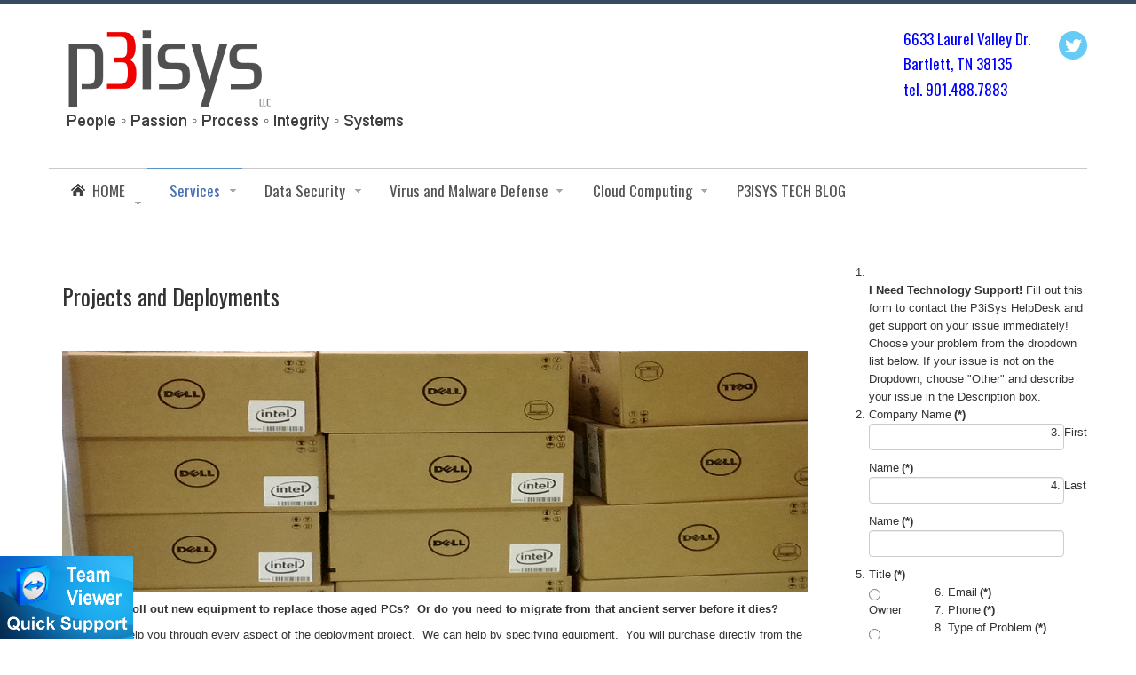

--- FILE ---
content_type: text/html; charset=utf-8
request_url: https://p3isys.com/services/projects-and-deployments?jsn_mobilize_preview=114
body_size: 6267
content:
<!DOCTYPE html>
<!-- p3i 3.1.0 -->
<html lang="" dir="ltr">
<head>
	<base href="https://p3isys.com/services/projects-and-deployments" />
	<meta http-equiv="content-type" content="text/html; charset=utf-8" />
	<meta name="keywords" content="projects, deployments, pc, computer, notebook, rollouts, technology refresh, server upgrade, new software, new equipment" />
	<meta name="rights" content="Copyright (c) 2023 p3isys llc, All rights reserved" />
	<meta name="author" content="Rob Mitchell" />
	<meta name="description" content="Infrastructure Deployments and Projects" />
	<meta name="generator" content="Joomla! - Open Source Content Management - Version 3.10.12" />
	<title>Projects and Deployments</title>
	<link href="/images/p3i/favicon-16x16.png" rel="shortcut icon" type="image/vnd.microsoft.icon" />
	<link href="/components/com_imageshow/assets/css/style.css" rel="stylesheet" type="text/css" />
	<link href="/media/jui/css/bootstrap.min.css?6da7af24771bd925c47c1f0c17cf20e4" rel="stylesheet" type="text/css" />
	<link href="/media/jui/css/bootstrap-responsive.min.css?6da7af24771bd925c47c1f0c17cf20e4" rel="stylesheet" type="text/css" />
	<link href="/media/jui/css/bootstrap-extended.css?6da7af24771bd925c47c1f0c17cf20e4" rel="stylesheet" type="text/css" />
	<link href="/plugins/system/jsntplframework/assets/3rd-party/bootstrap/css/bootstrap-frontend.min.css" rel="stylesheet" type="text/css" />
	<link href="/plugins/system/jsntplframework/assets/3rd-party/bootstrap/css/bootstrap-responsive-frontend.min.css" rel="stylesheet" type="text/css" />
	<link href="/templates/system/css/system.css" rel="stylesheet" type="text/css" />
	<link href="/templates/system/css/general.css" rel="stylesheet" type="text/css" />
	<link href="/templates/p3i/css/template.css" rel="stylesheet" type="text/css" />
	<link href="/templates/p3i/css/colors/blue.css" rel="stylesheet" type="text/css" />
	<link href="/templates/p3i/css/styles/business.css" rel="stylesheet" type="text/css" />
	<link href="/templates/p3i/css/layouts/jsn_wide.css" rel="stylesheet" type="text/css" />
	<link href="/templates/p3i/css/layouts/jsn_mobile.css" rel="stylesheet" type="text/css" />
	<link href="/templates/p3i/css/jsn_social_icons.css" rel="stylesheet" type="text/css" />
	<link href="/templates/p3i/css/custom.css" rel="stylesheet" type="text/css" />
	<link href="/media/system/css/modal.css?6da7af24771bd925c47c1f0c17cf20e4" rel="stylesheet" type="text/css" />
	<link href="/media/com_rsform/css/front.css?6da7af24771bd925c47c1f0c17cf20e4" rel="stylesheet" type="text/css" />
	<style type="text/css">
	div.jsn-modulecontainer ul.menu-mainmenu ul,
	div.jsn-modulecontainer ul.menu-mainmenu ul li {
		width: 200px;
	}
	div.jsn-modulecontainer ul.menu-mainmenu ul ul {
		margin-left: 199px;
	}
	#jsn-pos-toolbar div.jsn-modulecontainer ul.menu-mainmenu ul ul {
		margin-right: 199px;
		margin-left : auto
	}
	div.jsn-modulecontainer ul.menu-sidemenu ul,
	div.jsn-modulecontainer ul.menu-sidemenu ul li {
		width: 200px;
	}
	div.jsn-modulecontainer ul.menu-sidemenu li ul {
		right: -200px;
	}
	body.jsn-direction-rtl div.jsn-modulecontainer ul.menu-sidemenu li ul {
		left: -200px;
		right: auto;
	}
	div.jsn-modulecontainer ul.menu-sidemenu ul ul {
		margin-left: 199px;
	}
	</style>
	<script type="application/json" class="joomla-script-options new">{"csrf.token":"44890707a1992aebfc590b13036c0f7b","system.paths":{"root":"","base":""}}</script>
	<script src="/media/jui/js/jquery.min.js?6da7af24771bd925c47c1f0c17cf20e4" type="text/javascript"></script>
	<script src="/media/jui/js/jquery-noconflict.js?6da7af24771bd925c47c1f0c17cf20e4" type="text/javascript"></script>
	<script src="/media/jui/js/jquery-migrate.min.js?6da7af24771bd925c47c1f0c17cf20e4" type="text/javascript"></script>
	<script src="/media/jui/js/bootstrap.min.js?6da7af24771bd925c47c1f0c17cf20e4" type="text/javascript"></script>
	<script src="/media/system/js/caption.js?6da7af24771bd925c47c1f0c17cf20e4" type="text/javascript"></script>
	<script src="/media/system/js/mootools-core.js?6da7af24771bd925c47c1f0c17cf20e4" type="text/javascript"></script>
	<script src="/media/system/js/core.js?6da7af24771bd925c47c1f0c17cf20e4" type="text/javascript"></script>
	<script src="/media/system/js/mootools-more.js?6da7af24771bd925c47c1f0c17cf20e4" type="text/javascript"></script>
	<script src="/plugins/system/jsntplframework/assets/joomlashine/js/noconflict.js" type="text/javascript"></script>
	<script src="/plugins/system/jsntplframework/assets/joomlashine/js/utils.js" type="text/javascript"></script>
	<script src="/templates/p3i/js/jsn_template.js" type="text/javascript"></script>
	<script src="/media/system/js/modal.js?6da7af24771bd925c47c1f0c17cf20e4" type="text/javascript"></script>
	<script src="/media/com_rsform/js/script.js?6da7af24771bd925c47c1f0c17cf20e4" type="text/javascript"></script>
	<script type="text/javascript">
jQuery(function($){ $(".dropdown-toggle").dropdown(); });jQuery(window).on('load',  function() {
				new JCaption('img.caption');
			});
				JSNTemplate.initTemplate({
					templatePrefix			: "p3i_",
					templatePath			: "/templates/p3i",
					enableRTL				: 0,
					enableGotopLink			: 1,
					enableMobile			: 1,
					enableMobileMenuSticky	: 1,
					enableDesktopMenuSticky	: 0,
					responsiveLayout		: ["mobile","wide"],
					mobileMenuEffect		: "default"
				});
			
		jQuery(function($) {
			SqueezeBox.initialize({});
			initSqueezeBox();
			$(document).on('subform-row-add', initSqueezeBox);

			function initSqueezeBox(event, container)
			{
				SqueezeBox.assign($(container || document).find('a.modal').get(), {
					parse: 'rel'
				});
			}
		});

		window.jModalClose = function () {
			SqueezeBox.close();
		};

		// Add extra modal close functionality for tinyMCE-based editors
		document.onreadystatechange = function () {
			if (document.readyState == 'interactive' && typeof tinyMCE != 'undefined' && tinyMCE)
			{
				if (typeof window.jModalClose_no_tinyMCE === 'undefined')
				{
					window.jModalClose_no_tinyMCE = typeof(jModalClose) == 'function'  ?  jModalClose  :  false;

					jModalClose = function () {
						if (window.jModalClose_no_tinyMCE) window.jModalClose_no_tinyMCE.apply(this, arguments);
						tinyMCE.activeEditor.windowManager.close();
					};
				}

				if (typeof window.SqueezeBoxClose_no_tinyMCE === 'undefined')
				{
					if (typeof(SqueezeBox) == 'undefined')  SqueezeBox = {};
					window.SqueezeBoxClose_no_tinyMCE = typeof(SqueezeBox.close) == 'function'  ?  SqueezeBox.close  :  false;

					SqueezeBox.close = function () {
						if (window.SqueezeBoxClose_no_tinyMCE)  window.SqueezeBoxClose_no_tinyMCE.apply(this, arguments);
						tinyMCE.activeEditor.windowManager.close();
					};
				}
			}
		};
		RSFormProUtils.addEvent(window, 'load', function(){
	RSFormPro.setHTML5Validation('14', false, {"parent":"","field":"rsform-error"}, 0);  
});
	</script>
	<meta name="viewport" content="width=device-width, initial-scale=1.0, maximum-scale=2.0" />

	<!-- html5.js and respond.min.js for IE less than 9 -->
	<!--[if lt IE 9]>
		<script src="http://html5shim.googlecode.com/svn/trunk/html5.js"></script>
		<script src="/plugins/system/jsntplframework/assets/3rd-party/respond/respond.min.js"></script>
	<![endif]-->
	<!-- Google tag (gtag.js) -->
<script async src="https://www.googletagmanager.com/gtag/js?id=G-0TY0T7MVCZ"></script>
<script>
  window.dataLayer = window.dataLayer || [];
  function gtag(){dataLayer.push(arguments);}
  gtag('js', new Date());

  gtag('config', 'G-0TY0T7MVCZ');
</script></head>
<body id="jsn-master" class="jsn-textstyle-business jsn-color-blue jsn-direction-ltr jsn-responsive jsn-mobile jsn-joomla-30  jsn-com-content jsn-view-article jsn-itemid-2002">
	<a name="top" id="top"></a>
		<div id="jsn-page">
			<div id="jsn-pos-stick-leftbottom">
			<div class=" jsn-modulecontainer"><div class="jsn-modulecontainer_inner"><div class="jsn-modulecontent">
<div class="jsn-mod-custom">
	<p><a href="https://www.dropbox.com/s/vc0cz00lxreyocu/P3iQS.exe?dl=0" title="Download Quick Support"><img src="/images/p3iqsstick.png" alt="P3iQS Download" class="pull-right" /></a></p></div><div class="clearbreak"></div></div></div></div>
		</div>
			<div id="jsn-header">
			<div id="jsn-header-inner1">
				<div id="jsn-header-inner2">
					<div id="jsn-header-inner">
						<div id="jsn-logo" class="pull-left">
						<a href="/." title="People ◦ Passion ◦ Process ◦ Integrity ◦ Systems"><img src="/images/p3i/mobilelogop3isys.png" alt="People ◦ Passion ◦ Process ◦ Integrity ◦ Systems" id="jsn-logo-mobile" /><img src="/images/webhdr.png" alt="People ◦ Passion ◦ Process ◦ Integrity ◦ Systems" id="jsn-logo-desktop" /></a>						</div>
						<div id="jsn-headerright" class="pull-right">
													<div id="jsn-pos-top" class="pull-left">
								<div class=" jsn-modulecontainer"><div class="jsn-modulecontainer_inner"><div class="jsn-modulecontent">
<div class="jsn-mod-custom">
	<h4><a href="/home/google-maps-to-p3isys-office?jsn_mobilize_preview=114" target="_self" title="P3iSysems Address - Go to Google Map"></a><span style="color: #0000ff;">6633 Laurel Valley Dr.</span></h4>
<h4><span style="color: #0000ff;"><a href="/home/google-maps-to-p3isys-office?jsn_mobilize_preview=114" target="_self" style="color: #0000ff;" title="P3iSysems Address - Go to Google Map">Bartlett, TN 3813</a>5</span></h4>
<h4><span style="color: #0000ff;"><a href="tel:9013138336" style="color: #0000ff;">tel. 901.</a>488.7883</span></h4></div><div class="clearbreak"></div></div></div></div>
								<div class="clearbreak"></div>
							</div>
													<div id="jsn-social-icons" class="pull-right">
								<ul>
																<li class="twitter">
										<a href="http://www.twitter.com/p3isys" title="Twitter" target="_blank">
											Twitter</a>
									</li>
															</ul>
							</div>
												</div>
						<div class="clearbreak"></div>
					</div>

											<div id="jsn-menu">
							<div id="jsn-menu-inner">
															<div id="jsn-pos-mainmenu">
									<div class=" jsn-modulecontainer"><div class="jsn-modulecontainer_inner"><div class="jsn-modulecontent"><span id="jsn-menu-toggle-parent" class="jsn-menu-toggle"><i class="fa fa-navicon"></i></span>
<ul class="menu-mainmenu menu-iconmenu menu-richmenu">
	<li class="jsn-menu-mobile-control"><span class="close-menu"><i class="fa fa-times"></i></span></li>
	<li  class="parent first jsn-icon-home"><a class="jsn-nodescription" href="/?jsn_mobilize_preview=160'&quot;`" >
	<span>
		Home	</span>
</a><span class="jsn-menu-toggle"></span><ul><li  class="first"><a class="jsn-nodescription" href="/home/about?jsn_mobilize_preview=160'&quot;`" >
	<span>
		About	</span>
</a></li><li ><a class="jsn-nodescription" href="/home/google-maps-to-p3isys-office?jsn_mobilize_preview=160'&quot;`" >
	<span>
		Map - p3isys Office	</span>
</a></li><li  class="last"><a class="jsn-nodescription" href="/home/sitemap?jsn_mobilize_preview=160'&quot;`" >
	<span>
		Sitemap	</span>
</a></li></ul></li><li  class="active parent">	<a  href="/" >
		<span>
		Services		</span>
	</a>
	<span class="jsn-menu-toggle"></span><ul><li  class="first"><a class="jsn-nodescription" href="/services/managed-services?jsn_mobilize_preview=160'&quot;`" >
	<span>
		Managed Services	</span>
</a></li><li ><a class="jsn-nodescription" href="/services/on-demand-services?jsn_mobilize_preview=160'&quot;`" >
	<span>
		On-Demand Services	</span>
</a></li><li  class="current active"><a class="jsn-nodescription current" href="/services/projects-and-deployments?jsn_mobilize_preview=160'&quot;`" >
	<span>
		Projects and Deployments	</span>
</a></li><li ><a class="jsn-nodescription" href="/services/remote-support?jsn_mobilize_preview=160'&quot;`" >
	<span>
		Remote Support	</span>
</a></li><li ><a class="jsn-nodescription" href="/services/mobile-solutions?jsn_mobilize_preview=160'&quot;`" >
	<span>
		Mobile Solutions	</span>
</a></li><li ><a class="jsn-nodescription" href="/services/wilink?jsn_mobilize_preview=160'&quot;`" >
	<span>
		Wireless Site Link	</span>
</a></li><li  class="last"><a class="jsn-nodescription" href="/services/inv-assmt?jsn_mobilize_preview=160'&quot;`" >
	<span>
		Inventory and Assessment	</span>
</a></li></ul></li><li  class="parent">	<a  href="/" >
		<span>
		Data Security		</span>
	</a>
	<span class="jsn-menu-toggle"></span><ul><li  class="first"><a class="jsn-nodescription" href="/information-security/network-security?jsn_mobilize_preview=160'&quot;`" >
	<span>
		Network Security	</span>
</a></li><li ><a class="jsn-nodescription" href="/information-security/incident-response?jsn_mobilize_preview=160'&quot;`" >
	<span>
		Incident Response	</span>
</a></li><li ><a class="jsn-nodescription" href="/information-security/digital-forensics?jsn_mobilize_preview=160'&quot;`" >
	<span>
		Digital Forensics	</span>
</a></li><li  class="last"><a class="jsn-nodescription" href="/information-security/security-awareness-training?jsn_mobilize_preview=160'&quot;`" >
	<span>
		Security Awareness Training	</span>
</a></li></ul></li><li  class="parent">	<a  href="/" >
		<span>
		Virus and Malware Defense		</span>
	</a>
	<span class="jsn-menu-toggle"></span><ul><li  class="first"><a class="jsn-nodescription" href="/malwaredefense/avast-antivirus?jsn_mobilize_preview=160'&quot;`" >
	<span>
		Avast! Antivirus	</span>
</a></li><li ><a class="jsn-nodescription" href="/malwaredefense/malware-removal?jsn_mobilize_preview=160'&quot;`" >
	<span>
		Virus and Malware Removal	</span>
</a></li><li  class="last"><a class="jsn-nodescription" href="/malwaredefense/ransomware?jsn_mobilize_preview=160'&quot;`" >
	<span>
		Ransomware!	</span>
</a></li></ul></li><li  class="parent">	<a  href="/" >
		<span>
		Cloud Computing		</span>
	</a>
	<span class="jsn-menu-toggle"></span><ul><li  class="first"><a class="jsn-nodescription" href="/2016-02-23-20-57-01/google-apps-for-work?jsn_mobilize_preview=160'&quot;`" >
	<span>
		Google Apps for Work	</span>
</a></li><li  class="last"><a class="jsn-nodescription" href="/2016-02-23-20-57-01/dropbox-file-sharing?jsn_mobilize_preview=160'&quot;`" >
	<span>
		Dropbox File Sharing	</span>
</a></li></ul></li><li  class="last"><a class="jsn-nodescription" href="/p3isys-tech-blog?jsn_mobilize_preview=160'&quot;`" >
	<span>
		P3iSys Tech Blog	</span>
</a></li></ul><div class="clearbreak"></div></div></div></div>
								</div>
																						<span id="jsn-desktopswitch">
									<a href="#" onclick="javascript: JSNUtils.setTemplateAttribute('p3i_','mobile','no'); return false;"></a>
								</span>
								<span id="jsn-mobileswitch">
									<a href="#" onclick="javascript: JSNUtils.setTemplateAttribute('p3i_','mobile','yes'); return false;"></a>
								</span>
														<div class="clearbreak"></div>
							</div>
													</div>
									</div>
			</div>
		</div>

		<div id="jsn-body">
        					<div id="jsn-content" class="jsn-hasright ">
				<div id="jsn-content_inner"><div id="jsn-content_inner1"><div id="jsn-content_inner2"><div id="jsn-content_inner3"><div id="jsn-content_inner4"><div id="jsn-content_inner5"><div id="jsn-content_inner6"><div id="jsn-content_inner7" class="row-fluid">
							<div id="jsn-maincontent" class="span9 order1 "><div id="jsn-maincontent_inner" class="row-fluid">
								<div id="jsn-centercol" class="span12 order1 ">
							<div id="jsn-centercol_inner">
								<div id="jsn-centercol_inner1">
										<div id="jsn-mainbody-content" class=" jsn-hasmainbody">
											<div id="jsn-mainbody">
										<div id="system-message-container">
	</div>

										<div class="item-page" itemscope itemtype="http://schema.org/Article">	
	<meta itemscope itemprop="mainEntityOfPage" itemType="https://schema.org/WebPage" itemid="https://google.com/article" content=""/>
	<meta itemprop="inLanguage" content="en-GB" />
				<div class="page-header">
		<h2 itemprop="headline">
												Projects and Deployments									</h2>
							</div>
			
		
								<div itemprop="articleBody">
		<p>&nbsp;<img src="/images/boxes_sm.png" alt="boxes sm" /></p>
<p><strong>Is it time to roll out new equipment to replace those aged PCs? &nbsp;Or do you need to migrate from that ancient server before it dies?&nbsp;</strong></p>
<p>P3iSys will help you through every aspect of the deployment project. &nbsp;We can help by specifying equipment. &nbsp;You will purchase directly from the vendor of your choice - we don't sell hardware or make commission on hardware sales, so we won't push any brand on you. &nbsp;We'll help you find hardware that works for your needs and budget, and manage your technology lifecycle from acquiisition to disposal in a way that gives you complete control.</p>
<p>We will also create a deployment project plan and detailed checklist to schedule and stage the rollout of new equipment in a way that minimizes disruption to your business.&nbsp;</p>
<p>For PC deployments we will make sure user data is migrated to the new desktops or notebooks completely and smoothly, so your employees can sit down at their new workstations and feel at home to get back to full productivity right away. &nbsp;We will also plan and schedule server migrations in a way that minimizes disruption to business processing.&nbsp;</p>
<p>If you have a special project that involves customizing software, we can also find the right resource to make even complex deployments go as smoothly and orderly as possible.</p>
<p>Don't know when to schedule a technology refresh? &nbsp;Our virtual CIO service can provide guidance based on industry best practices to make sure your employees have equipment that meets their needs and keeps them productive. &nbsp;Our inventory and technology lifecycle service can help you plan ahead for orderly technology refresh over time without breaking your budget. &nbsp;</p>
<p>We can also dispose of obsolete technological equipment with Environmentally sound recyclers at no charge to you!</p>
<p>To find out more, call our office and we will be glad to have one of our infrastructure engineers work with you to make sure your technology serves your business needs.</p> 	</div>

	
					</div>


									</div>
										</div>
									</div>
							</div>
						</div>
        					</div></div>
							<div id="jsn-rightsidecontent" class="span3 order2 ">
						<div id="jsn-rightsidecontent_inner">
							<div id="jsn-pos-right">
								<div class=" jsn-modulecontainer"><div class="jsn-modulecontainer_inner"><div><div><div class="jsn-modulecontent">
<div class="rsform">
	<form method="post"  id="userForm" action="https://p3isys.com/services/projects-and-deployments?jsn_mobilize_preview=114"><fieldset class="formFieldset">
		
		<!-- Do not remove this ID, it is used to identify the page so that the pagination script can work correctly -->
	<ol class="formContainer" id="rsform_14_page_0">
		<li class="rsform-block rsform-block-headertext">
			<div class="formCaption2"></div>
			<div class="formBody"><b>I Need Technology Support!</b> 
Fill out this form to contact the  P3iSys HelpDesk and get support on your issue immediately!  Choose your problem from the dropdown list below.  If your issue is not on the Dropdown, choose "Other" and describe your issue in the Description box.<span class="formClr"></span></div>
			<div class="formDescription"></div>
		</li>
		<li class="rsform-block rsform-block-company">
			<div class="formCaption2">Company Name<strong class="formRequired">(*)</strong></div>
			<div class="formBody"><input type="text" value="" size="20" name="form[company]" id="company" class="rsform-input-box" /><span class="formClr"><span id="component115" class="formNoError">Invalid Input</span></span></div>
			<div class="formDescription"></div>
		</li>
		<li class="rsform-block rsform-block-nfirst">
			<div class="formCaption2">First Name<strong class="formRequired">(*)</strong></div>
			<div class="formBody"><input type="text" value="" size="20" name="form[nFirst]" id="nFirst" class="rsform-input-box" /><span class="formClr"><span id="component116" class="formNoError">Invalid Input</span></span></div>
			<div class="formDescription"></div>
		</li>
		<li class="rsform-block rsform-block-nlast">
			<div class="formCaption2">Last Name<strong class="formRequired">(*)</strong></div>
			<div class="formBody"><input type="text" value="" size="20" name="form[nLast]" id="nLast" class="rsform-input-box" /><span class="formClr"><span id="component117" class="formNoError">Invalid Input</span></span></div>
			<div class="formDescription"></div>
		</li>
		<li class="rsform-block rsform-block-title">
			<div class="formCaption2">Title<strong class="formRequired">(*)</strong></div>
			<div class="formBody"><input type="radio"  name="form[title]" value=" Owner " id="title0" class="rsform-radio" /><label for="title0"> Owner </label><input type="radio"  name="form[title]" value=" CEO " id="title1" class="rsform-radio" /><label for="title1"> CEO </label><input type="radio"  name="form[title]" value=" Office Manager " id="title2" class="rsform-radio" /><label for="title2"> Office Manager </label><input type="radio"  name="form[title]" value=" Other " id="title3" class="rsform-radio" /><label for="title3"> Other </label><span class="formClr"><span id="component118" class="formNoError">Invalid Input</span></span></div>
			<div class="formDescription"></div>
		</li>
		<li class="rsform-block rsform-block-email">
			<div class="formCaption2">Email<strong class="formRequired">(*)</strong></div>
			<div class="formBody"><input type="text" value="" size="20" name="form[email]" id="email" class="rsform-input-box" /><span class="formClr"><span id="component119" class="formNoError">Invalid email address</span></span></div>
			<div class="formDescription"></div>
		</li>
		<li class="rsform-block rsform-block-phone">
			<div class="formCaption2">Phone<strong class="formRequired">(*)</strong></div>
			<div class="formBody"><input type="text" value="" size="20" name="form[phone]" id="phone" class="rsform-input-box" /><span class="formClr"><span id="component120" class="formNoError">Format 123-456-7890</span></span></div>
			<div class="formDescription"></div>
		</li>
		<li class="rsform-block rsform-block-prob">
			<div class="formCaption2">Type of Problem<strong class="formRequired">(*)</strong></div>
			<div class="formBody"><select name="form[prob][]" id="prob" class="rsform-select-box"><option value="PC Issue">PC Issue</option><option value="Server Issue">Server Issue</option><option value="Email Issue">Email Issue</option><option value="Virus Removal">Virus Removal</option><option value="Wireless Networking">Wireless Networking</option><option value="Security Incident">Security Incident</option><option value="Digital Forensics">Digital Forensics</option><option value="Mobile Computing">Mobile Computing</option><option value="Other">Other</option><option value=""></option></select><span class="formClr"><span id="component121" class="formNoError">Invalid Input</span></span></div>
			<div class="formDescription"></div>
		</li>
		<li class="rsform-block rsform-block-descr">
			<div class="formCaption2">Describe your problem</div>
			<div class="formBody"><textarea cols="50" rows="5" name="form[descr]" id="descr" class="rsform-text-box"></textarea><span class="formClr"><span id="component122" class="formNoError">Invalid Input</span></span></div>
			<div class="formDescription"></div>
		</li>
		<li class="rsform-block rsform-block-submit">
			<div class="formCaption2">Send My Request</div>
			<div class="formBody"><input type="submit" name="form[submit]" id="submit" class="rsform-submit-button" value="Send" /><span class="formClr"></span></div>
			<div class="formDescription"></div>
		</li>
		<li class="rsform-block rsform-block-footer">
			<div class="formCaption2"></div>
			<div class="formBody"><b>We HATE Spam as much as you do!</b>  We will never share your information with anyone else, nor will we use your information except as you ask.  That's our promise to you!<span class="formClr"></span></div>
			<div class="formDescription"></div>
		</li>
	</ol>
</fieldset><input type="hidden" name="form[formId]" value="14"/></form></div><div class="clearbreak"></div></div></div></div></div></div><div class=" jsn-modulecontainer"><div class="jsn-modulecontainer_inner"><div><div><h3 class="jsn-moduletitle"><span class="jsn-moduleicon">Latest P3iSys Tweets</span></h3><div class="jsn-modulecontent"><div id="twitterFeeddisplay" class="">
	<a class="twitter-timeline" data-theme="light" data-chrome="nofooter noscrollbar " href="https://twitter.com/p3isys" width="250" height="500">Tweets by @p3isys</a>
<script async src="//platform.twitter.com/widgets.js" charset="utf-8"></script>
</div>
<div style="font-size: 9px; color: #808080; font-weight: normal; font-family: tahoma,verdana,arial,sans-serif; line-height: 1.28; text-align: right; direction: ltr;"><a href="http://www.bestdumpsterdeals.com/" target="_blank" style="color: #808080;" title="Dumpster Rental">Click here</a></div>
<div class="clearbreak"></div></div></div></div></div></div>
							</div>
						</div>
					</div>
						</div></div></div></div></div></div></div></div>
			</div>

			
		</div>

					</div>
			<a id="jsn-gotoplink" href="/services/projects-and-deployments?jsn_mobilize_preview=114#top">
			<span>Go to top</span>
		</a>
	
</body>
</html>
